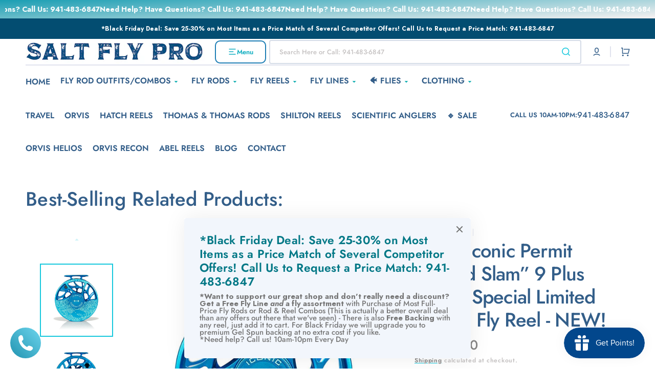

--- FILE ---
content_type: text/css
request_url: https://cdn.shopify.com/extensions/c4bda03e-4b4c-4d0c-9559-55d119a0b4c2/az-google-font-custom-fonts-35/assets/arc_fontify_styles.css
body_size: -456
content:
.afontify-toast {
  position: fixed;
  width: 500px;
  bottom: 30px;
  right: 30px;
  border-radius: 10px;
  background: #fff;
  padding: 10px 20px 10px 20px;
  border: 4px solid #4070f4;
  overflow: hidden;
  transform: translateX(calc(100% + 30px));
  transition: all 0.5s cubic-bezier(0.68, -0.55, 0.265, 1.35);
  z-index: 100000000000000000;
  display: flex;
}
.afontify-toast.active {
  transform: translateX(0);
}
.afontify-toast .toast-content {
  display: flex;
  align-items: center;
  justify-content: center;
}
.afontify-toast .toast-content .afontify-message {
  display: flex;
  flex-direction: column;
  z-index: 100000000000000000;
}
.afontify-toast .afontify-message .afontify-text {
  font-weight: 600;
  color: #333;
  font-size: 16px;
}


--- FILE ---
content_type: text/css
request_url: https://saltflypro.com/cdn/shop/t/37/assets/component-rte.css?v=67217792239702352561751908631
body_size: 163
content:
@charset "UTF-8";.rte{margin-bottom:4rem}.rte:after{clear:both;content:"";display:block}.rte *{line-height:1.5}.rte h1,.rte h2,.rte h3,.rte h4{margin-top:4rem;line-height:var(--font-heading-line-height)}.rte div{margin:0;font-size:1.6rem}.rte p{font-size:1.6rem;letter-spacing:normal}.rte p:first-child{margin-top:0}.rte p:last-child{margin-bottom:0}.rte ol,.rte ul{padding-left:2.4rem;margin:0 0 1.6rem}@media screen and (min-width: 576px){.rte ol,.rte ul{margin:0 0 1.6rem 2.4rem}}.rte li{list-style:inherit;padding-left:.4rem;margin:1.6rem 0rem;font-size:1.6rem;letter-spacing:0}.rte li:last-child{margin-bottom:0}.rte a{color:rgb(var(--color-accent));text-decoration-color:currentColor;text-underline-offset:.3rem;text-decoration-thickness:.1rem;transition:color var(--duration-default) ease}.rte a:hover{color:rgb(var(--color-foreground))}.rte img,.rte figure{height:auto;max-width:100%;margin-top:.8rem;margin-bottom:.8rem;border-radius:.5rem}@media screen and (min-width: 1200px){.rte.article-template__content_big-image img,.rte.article-template__content_big-image figure{margin-top:2.4rem;margin-bottom:2.4rem;width:calc(100vw - 10rem);margin-left:calc(-50vw + 56.9rem);max-width:unset}}.rte.article-template__content_big-image figure>img{margin:0}.rte.article-template__content_big-image blockquote img{width:auto;margin:0}.rte figure>img{margin:0}.rte figcaption{font-size:1.6rem;color:rgb(var(--color-foreground-secondary));text-align:center}.rte table{table-layout:fixed;overflow:auto}@media screen and (min-width: 750px){.rte table td{padding-left:1.2rem;padding-right:1.2rem}}.rte iframe{display:block;margin-left:auto;margin-right:auto;max-width:100%}.rte blockquote{position:relative;display:inline-flex;flex-direction:column;align-items:center;width:100%;padding:3.2rem;margin-top:4rem;margin-bottom:4rem;margin-left:0;margin-right:0;border:none;font-family:var(--font-heading-family);text-align:center;border-top:.2rem solid rgb(var(--color-border));border-bottom:.2rem solid rgb(var(--color-border))}.rte blockquote+*{margin-top:0}@media screen and (min-width: 750px){.rte blockquote{padding:3.2rem 5rem}}.rte blockquote:before{content:"\201c";position:absolute;top:.5rem;left:50%;padding:0 1.6rem;font-family:var(--font-heading-family);font-style:var(--font-heading-style);font-size:3.2rem;font-weight:var(--font-heading-weight);color:rgb(var(--color-foreground));background-color:rgb(var(--color-background));transform:translate(-50%,-50%)}@media screen and (min-width: 990px){.rte blockquote{padding:3.2rem 5rem}}.rte blockquote>*{max-width:81.6rem}.rte blockquote>*{margin:-.5rem 0}.rte blockquote>*:first-child,.rte blockquote>*:first-child>*{font-size:2.4rem;letter-spacing:-.02em;line-height:1.2}@media screen and (min-width: 750px){.rte blockquote>*:first-child,.rte blockquote>*:first-child>*{font-size:3.2rem}}.rte blockquote p{font-size:calc(var(--font-heading-h3-scale) * 2rem)}@media screen and (min-width: 750px){.rte blockquote p{font-size:2.5rem}}.rte blockquote p:nth-child(2){font-family:var(--font-body-family);font-size:1.3rem;color:rgb(var(--color-foreground-secondary));letter-spacing:0px;margin-top:1.6rem}.rte blockquote img{width:auto}
/*# sourceMappingURL=/cdn/shop/t/37/assets/component-rte.css.map?v=67217792239702352561751908631 */


--- FILE ---
content_type: text/css
request_url: https://saltflypro.com/cdn/shop/t/37/assets/component-article-card-row.css?v=128076568790003946531751908630
body_size: -34
content:
.article-card-row{position:relative;display:flex;flex-direction:column;height:100%;border-radius:.5rem;overflow:hidden}@media screen and (min-width: 576px){.article-card-row{flex-direction:row}}.article-card-row:hover img{transform:scale(1)}.article-card-row:hover .article-card-row__title a{color:rgb(var(--color-accent))}.article-card-row--no-image .article-card-row__content{width:100%}.article-card-row__image-wrapper{overflow:hidden}@media screen and (min-width: 576px){.article-card-row__image-wrapper{width:50%}}.article-card-row__image-wrapper img{transform:scale(1.05)}.article-card-row__content{padding:2.4rem;background-color:rgb(var(--color-base-background-2))}@media screen and (min-width: 576px){.article-card-row__content{width:50%;box-sizing:border-box}}.article-card-row__info{display:flex;flex-direction:column;justify-content:space-between;height:100%}.article-card-row__tags{list-style:none;margin:0;padding:0;display:flex;align-items:center;flex-wrap:wrap;gap:.8rem;margin-bottom:1.6rem}@media screen and (min-width: 990px){.article-card-row__tags{margin-bottom:4.8rem}}.article-card-row__tag{border-radius:.4rem;background-color:rgb(var(--color-base-background-2));color:rgb(var(--color-foreground));transition:opacity var(--duration-default) ease;z-index:1}.article-card-row__tag a,.article-card-row__tag>span{display:inline-block;padding:.5rem 1rem;color:inherit;text-decoration:none;line-height:1.5}.article-card-row__tag:hover{opacity:.8}.article-card-row__title{margin-top:0;margin-bottom:.8rem}.article-card-row__title a{color:inherit;word-break:break-word;line-height:130%;letter-spacing:-.02em;text-decoration:none;transition-property:color;transition-duration:var(--duration-long);transition-timing-function:ease}.article-card-row__meta{display:flex;flex-wrap:wrap;line-height:var(--font-body-line-height);color:rgb(var(--color-foreground-secondary))}.article-card-row__meta span{display:inline-flex;font-size:1.3rem;font-weight:500}.article-card-row__author span{margin-left:.3rem}.article-card-row__excerpt{margin:0;margin-bottom:1.6rem;font-size:1.4rem;line-height:130%;color:rgb(var(--color-foreground-secondary))}@media screen and (min-width: 750px){.article-card-row__excerpt{font-size:1.6rem}}.article-card-row__link{display:block!important;position:absolute;top:0;right:0;bottom:0;left:0}
/*# sourceMappingURL=/cdn/shop/t/37/assets/component-article-card-row.css.map?v=128076568790003946531751908630 */


--- FILE ---
content_type: text/css
request_url: https://saltflypro.com/cdn/shop/t/37/assets/component-article-card-column.css?v=142853963945295036151751908630
body_size: -34
content:
.article-card-column{position:relative;display:flex;flex-direction:column;justify-content:space-between;row-gap:1.6rem;height:100%;padding:3rem;border-radius:.6rem;overflow:hidden;border:.2rem solid rgb(var(--color-border));background-color:rgb(var(--color-background));transition:background-color var(--duration-default)}@media screen and (min-width: 1360px){.article-card-column{padding:2rem}}@media screen and (min-width: 1600px){.article-card-column{padding:3rem}}.article-card-column:hover{background-color:rgb(var(--color-base-background-2))}.article-card-column__image-wrapper{display:inline-block;padding:1.2rem;margin-bottom:4.8rem;border-radius:.6rem;overflow:hidden}.article-card-column__image-wrapper img+img{display:none}@media screen and (min-width: 576px){.article-card-column__image-wrapper{margin-bottom:8.8rem}}@media screen and (min-width: 1360px){.article-card-column__image-wrapper{margin-bottom:6rem}}@media screen and (min-width: 1600px){.article-card-column__image-wrapper{margin-bottom:8.8rem}}.article-card-column__image-wrapper.color-no-bg{padding:0}.article-card-column__image-wrapper--small img{display:block;width:3.2rem;height:3.2rem}.article-card-column__image-wrapper--medium img{display:block;width:5.5rem;height:5.5rem}.article-card-column__tags{position:relative;z-index:1;display:flex;align-items:center;flex-wrap:wrap;gap:.8rem;margin:0;margin-bottom:1.6rem;padding:0;list-style:none}.article-card-column__tag{border-radius:.4rem;background:#040404b3;margin-bottom:0;transition:opacity var(--duration-default) ease}.article-card-column__tag a,.article-card-column__tag>span{display:inline-block;padding:.5rem 1rem;color:#fff;text-decoration:none;text-transform:uppercase;line-height:1.5}.article-card-column__tag:hover{opacity:.8}.article-card-column__title{margin-top:0}.article-card-column__meta{display:flex;flex-wrap:wrap;margin-top:.8rem;line-height:var(--font-body-line-height);color:rgb(var(--color-foreground-secondary))}.article-card-column__meta span{display:inline-flex;font-size:1.1rem;font-weight:500}.article-card-column__author span{margin-left:.3rem}.article-card-column__link{position:static;text-transform:capitalize;color:rgb(var(--color-foreground-secondary))}.article-card-column__link:before{content:"";display:block;position:absolute;top:0;right:0;bottom:0;left:0}[data-scheme=dark] .article-card-column__image-wrapper img:first-child:not(:last-child){display:none}[data-scheme=dark] .article-card-column__image-wrapper img+img{display:block}
/*# sourceMappingURL=/cdn/shop/t/37/assets/component-article-card-column.css.map?v=142853963945295036151751908630 */


--- FILE ---
content_type: text/css
request_url: https://saltflypro.com/cdn/shop/t/37/assets/component-newsletter.css?v=21603095503710455301751908631
body_size: -192
content:
.newsletter-form__inner{display:flex;justify-content:center;align-items:center;flex-direction:column;gap:1rem;flex-wrap:wrap;width:100%;position:relative}@media (min-width: 990px){.newsletter-form__inner{flex-direction:row}}.newsletter-form__field-wrapper{flex:1;width:100%;position:relative}@media (min-width: 990px){.newsletter-form__field-wrapper{width:auto}}.newsletter-form__message{margin-bottom:0}@media (min-width: 750px){.newsletter-form__message{justify-content:flex-start}}.newsletter-form__message--success{margin-top:2rem}@media (min-width: 750px){.newsletter-form__message--success{width:100%}}.newsletter-form__button{margin-left:1.4rem}.newsletter-form .field{min-height:6.5rem}.newsletter-form .field input{padding:.7rem 14.8rem .7rem 1.8rem}.newsletter--left .newsletter__title p,.newsletter--left .newsletter__text p{text-align:left}.newsletter--right .newsletter__form{margin-left:auto}.newsletter--right .newsletter__title p,.newsletter--right .newsletter__text p{text-align:right}.newsletter--center .newsletter{text-align:center}.newsletter--center .newsletter__form{margin:0 auto}.newsletter--center .newsletter__title p,.newsletter--center .newsletter__text p{text-align:center}.newsletter__form{max-width:42.5rem;width:100%}.newsletter__form .rte{color:rgba(var(--color-foreground),.6)}.newsletter__form .rte p{margin-bottom:0;font-size:1.4rem}.newsletter__form .rte a{color:rgb(var(--color-link),1);transition:color var(--duration-default)}.newsletter__form .rte a:hover{color:rgba(var(--color-foreground),.8)}.newsletter__form--fullwidth{max-width:100%}.newsletter__title{margin-bottom:2.4rem}.newsletter__text{margin-top:2.4rem}.newsletter__text p{font-size:1.2rem}.newsletter__button{position:absolute;right:.8rem;width:13rem;min-height:5rem;border-radius:var(--border-radius-button)}
/*# sourceMappingURL=/cdn/shop/t/37/assets/component-newsletter.css.map?v=21603095503710455301751908631 */


--- FILE ---
content_type: text/javascript; charset=utf-8
request_url: https://saltflypro.com/products/hatch-iconic-grand-slam-9-plus-permit-special-limited-edition-fly-reel-new.js
body_size: 3666
content:
{"id":6938439745602,"title":"Hatch Iconic Permit “Grand Slam” 9 Plus Permit Special Limited Edition Fly Reel - NEW!","handle":"hatch-iconic-grand-slam-9-plus-permit-special-limited-edition-fly-reel-new","description":"\u003ch1\u003eHatch Iconic Permit “Saltwater Slam” 9 Plus in Ocean Blue Special Limited Edition Fly Reel - NEW!  \u003c\/h1\u003e\n\u003cp\u003e\u003cstrong\u003e*LIMITED EDITION Hatch Iconic Reels! - Don't miss out! \u003cbr\u003e\u003c\/strong\u003e\u003c\/p\u003e\n\u003ch3\u003e\u003cstrong\u003e\u003cspan style=\"color: #ff8000;\"\u003e941-483-6847\u003c\/span\u003e\u003cspan\u003e \u003c\/span\u003e\u003cspan style=\"color: #e6e6e6;\"\u003eor\u003c\/span\u003e\u003cspan\u003e \u003c\/span\u003e\u003ca href=\"mailto:info@saltflypro.com\" target=\"_blank\"\u003einfo@saltflypro.com\u003c\/a\u003e\u003c\/strong\u003e\u003c\/h3\u003e\n\u003cp\u003e \u003c\/p\u003e\n\u003cp\u003eReel Info:\u003c\/p\u003e\n\u003cp\u003e\u003cstrong\u003e\"If I was stranded on a desert island and had only one reel to bring, it would be the 9 Plus.\" This is the most popular reel in the Hatch lineup. From bonefish to permit, this reel has you covered.\u003c\/strong\u003e\u003c\/p\u003e\n\u003cp\u003e \u003c\/p\u003e\n\u003cp\u003e\u003cstrong\u003e*Left Hand Retrieve is the default configuration (this is \"normal\" for right-handed people)\u003c\/strong\u003e. If you would like the Right Hand Retrieve option instead, let us know either by phone or email.\u003cspan\u003e \u003c\/span\u003e\u003cstrong\u003eThis reel can be converted by the user\u003c\/strong\u003e\u003cspan\u003e, so it is not critical to decide now if this is a gift or you are not certain. Large Arbor is the default but Mid Arbor is also available upon request. \u003c\/span\u003e\u003c\/p\u003e\n\u003cp\u003e\u003cspan\u003eFor assistance, feel free to call us at \u003cstrong\u003e941-483-6847\u003c\/strong\u003e or email us: \u003c\/span\u003e\u003cspan\u003e\u003c\/span\u003e\u003cstrong\u003e\u003ca href=\"mailto:info@saltflypro.com\" target=\"_blank\"\u003einfo@saltflypro.com\u003c\/a\u003e\u003c\/strong\u003e\u003c\/p\u003e","published_at":"2023-07-07T02:37:02-04:00","created_at":"2023-07-07T02:28:50-04:00","vendor":"Hatch","type":"Fly Reels","tags":["Bonefish","Fly Reels","Hatch","Redfish","Salmon","Saltwater","Saltwater Fly Fishing","Saltwater Fly Reels","Snook","Tropical"],"price":150000,"price_min":150000,"price_max":150000,"available":false,"price_varies":false,"compare_at_price":null,"compare_at_price_min":0,"compare_at_price_max":0,"compare_at_price_varies":false,"variants":[{"id":40359681785922,"title":"Default Title","option1":"Default Title","option2":null,"option3":null,"sku":"HATCHICONICSPECIALSALTWATERSLAM9","requires_shipping":true,"taxable":true,"featured_image":null,"available":false,"name":"Hatch Iconic Permit “Grand Slam” 9 Plus Permit Special Limited Edition Fly Reel - NEW!","public_title":null,"options":["Default Title"],"price":150000,"weight":907,"compare_at_price":null,"inventory_management":"shopify","barcode":"704715338372","requires_selling_plan":false,"selling_plan_allocations":[]}],"images":["\/\/cdn.shopify.com\/s\/files\/1\/0022\/7298\/5154\/files\/image_e041d2ce-6b1d-4256-bb12-18dc93535373.jpg?v=1688711823","\/\/cdn.shopify.com\/s\/files\/1\/0022\/7298\/5154\/files\/image_8dbd30bf-e49c-4de2-91e0-a176d197ac7c.jpg?v=1688711823","\/\/cdn.shopify.com\/s\/files\/1\/0022\/7298\/5154\/files\/image_48c86d9e-2ebd-4a00-954f-f3ef7851b3ef.jpg?v=1688712064","\/\/cdn.shopify.com\/s\/files\/1\/0022\/7298\/5154\/files\/image_b15d335e-b013-4d7d-8af3-720b8dd6c2c4.jpg?v=1688712064","\/\/cdn.shopify.com\/s\/files\/1\/0022\/7298\/5154\/files\/image_f7054856-c911-443d-b826-2ded927c3b08.jpg?v=1688712064","\/\/cdn.shopify.com\/s\/files\/1\/0022\/7298\/5154\/files\/image_b9b8829d-e33d-4db1-8a58-2a7c9e63d9b2.jpg?v=1688712064","\/\/cdn.shopify.com\/s\/files\/1\/0022\/7298\/5154\/files\/image_d06e0ad6-955d-48c5-85cd-5913e2965f43.jpg?v=1688712064","\/\/cdn.shopify.com\/s\/files\/1\/0022\/7298\/5154\/files\/image_b9b70fc0-82b2-4dcb-8fb4-9ddd492e19de.jpg?v=1688712064","\/\/cdn.shopify.com\/s\/files\/1\/0022\/7298\/5154\/files\/HatchOutdoors_2023LimitedEditionRedfishReel_Back_1800x1800_69f938e1-3c3e-4903-ad0c-623ba3646de9.webp?v=1688712050","\/\/cdn.shopify.com\/s\/files\/1\/0022\/7298\/5154\/files\/HatchOutdoors_2023LimitedEditionRedfishReel_Frontlimitednew_1800x1800_1f4ee588-5ce9-4178-9324-0e3b57d98bcb.webp?v=1688712050","\/\/cdn.shopify.com\/s\/files\/1\/0022\/7298\/5154\/files\/HatchOutdoors_2023LimitedEditionRedfishReel_detailshot4_1800x1800_8d174d9c-dbaf-4084-885f-78b8a84d45b1.webp?v=1688712050","\/\/cdn.shopify.com\/s\/files\/1\/0022\/7298\/5154\/files\/asgastatementforweb_1800x1800_38a45453-565f-41a7-97e0-78a242a72c18.webp?v=1688712050","\/\/cdn.shopify.com\/s\/files\/1\/0022\/7298\/5154\/files\/HatchOutdoors_2023LimitedEditionRedfishReel_detailshot5_1800x1800_ceefb0ef-a380-443b-84bb-833e2574b5d4.webp?v=1688712050","\/\/cdn.shopify.com\/s\/files\/1\/0022\/7298\/5154\/files\/HatchOutdoors_2023LimitedEditionRedfishReel_Side2_1800x1800_a1305368-4bbf-4201-af04-8c1846a53141.webp?v=1688712050","\/\/cdn.shopify.com\/s\/files\/1\/0022\/7298\/5154\/files\/HatchOutdoors_2023LimitedEditionRedfishReel_Front_1800x1800_7dd3e2dd-cf58-4234-b286-4f962cef5624.webp?v=1688712050","\/\/cdn.shopify.com\/s\/files\/1\/0022\/7298\/5154\/files\/HatchOutdoors_2023Customs_CampfireOrangeReel_Closeup3_317ae54c-86c6-464e-b944-4d5a7ffb1865.jpg?v=1688712050","\/\/cdn.shopify.com\/s\/files\/1\/0022\/7298\/5154\/files\/HatchOutdoors_2023Custom_CampfireOrange_7Plus_side2_c39557b4-371d-4615-848e-7b3db37984f4.jpg?v=1688712050","\/\/cdn.shopify.com\/s\/files\/1\/0022\/7298\/5154\/files\/Iconic7PlusReel_ClearBlue_MidArbor_Front_a0f4486e-7bb5-4792-8f73-a28d31f1dc72.jpg?v=1688712050","\/\/cdn.shopify.com\/s\/files\/1\/0022\/7298\/5154\/files\/Iconic7PlusReel_ClearBlue_LargeArbor_Back_684b516d-bba8-4995-b358-e3a910af9fc9.jpg?v=1688712050","\/\/cdn.shopify.com\/s\/files\/1\/0022\/7298\/5154\/files\/Iconic7PlusReel_ClearBlue_MidArbor_Back_d5121929-0f86-4ea9-ae96-f31faa7fbc01.jpg?v=1688712050","\/\/cdn.shopify.com\/s\/files\/1\/0022\/7298\/5154\/files\/HatchIconicNewFlyReel7Plus_8194eca3-8071-42cf-9768-a489400eec8d.png?v=1688712050","\/\/cdn.shopify.com\/s\/files\/1\/0022\/7298\/5154\/files\/HatchIconicreelnew_4c1dc05e-2bfb-4b15-a99f-e2e33d56bf19.png?v=1688712050","\/\/cdn.shopify.com\/s\/files\/1\/0022\/7298\/5154\/files\/HatchIconicFlyreelssizes_fe4cf359-2612-4e6e-906c-946d87a96957.png?v=1688712050","\/\/cdn.shopify.com\/s\/files\/1\/0022\/7298\/5154\/files\/Iconic7PlusReel_ClearBlue_LargeArbor_Front_be324ddd-6b69-4bf9-9cc6-8e7c1b14fe31.jpg?v=1688712050","\/\/cdn.shopify.com\/s\/files\/1\/0022\/7298\/5154\/files\/Iconic7PlusReel_ClearBlue_LargeArbor_Side_ee1c0afd-d20c-4a86-b2e4-3c453767c7c8.jpg?v=1688712050","\/\/cdn.shopify.com\/s\/files\/1\/0022\/7298\/5154\/files\/Iconic7PlusReel_ClearBlue_MidArbor_Side_eb6a8820-f0c7-4488-86c5-9e87a03acbfe.jpg?v=1688712050","\/\/cdn.shopify.com\/s\/files\/1\/0022\/7298\/5154\/files\/Iconic7PlusReel_ClearRed_LargeArbor_Back_1f4ac78f-fd6a-4058-83d0-a85ec38c3585.jpg?v=1688712050","\/\/cdn.shopify.com\/s\/files\/1\/0022\/7298\/5154\/files\/Iconic7PlusReel_ClearRed_LargeArbor_Front_4be7efa0-f681-47eb-a4ce-2b9a5e2c60e8.jpg?v=1688712050","\/\/cdn.shopify.com\/s\/files\/1\/0022\/7298\/5154\/files\/Iconic7PlusReel_ClearRed_LargeArbor_Side_a7b90aeb-fef7-4ebb-a9e0-8aacd054b24d.jpg?v=1688712050","\/\/cdn.shopify.com\/s\/files\/1\/0022\/7298\/5154\/files\/Iconic7PlusReel_ClearRed_MidArbor_Back_bad00565-5fa9-4798-ad9c-5f4cc2ffed0e.jpg?v=1688712050","\/\/cdn.shopify.com\/s\/files\/1\/0022\/7298\/5154\/files\/Iconic7PlusReel_ClearRed_MidArbor_Front_6c52a1f6-da6a-4f9b-8d4a-19041d3aff50.jpg?v=1688712050","\/\/cdn.shopify.com\/s\/files\/1\/0022\/7298\/5154\/files\/Iconic7PlusReel_ClearRed_MidArbor_Side_c9cc88a0-f8d5-435f-854e-9760ef36523f.jpg?v=1688712050","\/\/cdn.shopify.com\/s\/files\/1\/0022\/7298\/5154\/files\/Iconic7PlusReel_GreyBlack_LargeArbor_Back_ac63cb39-55cc-4616-9110-fa80baacfb66.jpg?v=1688712050","\/\/cdn.shopify.com\/s\/files\/1\/0022\/7298\/5154\/files\/Iconic7PlusReel_GreyBlack_LargeArbor_Front_22f7ad6d-b4a0-48c0-8dff-30db4378c2ac.jpg?v=1688712050","\/\/cdn.shopify.com\/s\/files\/1\/0022\/7298\/5154\/files\/Iconic7PlusReel_GreyBlack_MidArbor_Back_e58defa1-cf55-46ef-b0cb-a8fe3fd6911d.jpg?v=1688712050","\/\/cdn.shopify.com\/s\/files\/1\/0022\/7298\/5154\/files\/Iconic7PlusReel_GreyBlack_MidArbor_Front_9212c8cd-991f-4ff4-ab5f-090269bdc06c.jpg?v=1688712050","\/\/cdn.shopify.com\/s\/files\/1\/0022\/7298\/5154\/files\/Iconic7PlusReel_GreyBlack_MidArbor_Side_b03150c5-9c8a-46e5-9cdc-3d6c8b5b1103.jpg?v=1688712050","\/\/cdn.shopify.com\/s\/files\/1\/0022\/7298\/5154\/files\/Iconic7PlusReel_BlackSilver_LargeArbor_Back_969b0be8-365f-49a8-9adb-bf013e2e80cc.jpg?v=1688712050","\/\/cdn.shopify.com\/s\/files\/1\/0022\/7298\/5154\/files\/Iconic7PlusReel_BlackSilver_LargeArbor_Front_be4b9d76-7ae2-4f01-b06e-6e0e06b2a6fe.jpg?v=1688712050","\/\/cdn.shopify.com\/s\/files\/1\/0022\/7298\/5154\/files\/Iconic7PlusReel_BlackSilver_MidArbor_Back_19383e01-4fc1-49e0-a711-fad008bdb0d0.jpg?v=1688712050","\/\/cdn.shopify.com\/s\/files\/1\/0022\/7298\/5154\/files\/Iconic7PlusReel_BlackSilver_MidArbor_Front_4639c7e9-eaa9-4e91-b01e-8c5791015794.jpg?v=1688712050","\/\/cdn.shopify.com\/s\/files\/1\/0022\/7298\/5154\/files\/Iconic7PlusReel_BlackSilver_MidArbor_Side_4df7c1a4-1a9c-4d31-99a0-97809edd2a41.jpg?v=1688712050","\/\/cdn.shopify.com\/s\/files\/1\/0022\/7298\/5154\/files\/DSC05064_d18f8c29-d76e-4e86-a350-44112b180fdc.jpg?v=1688712050","\/\/cdn.shopify.com\/s\/files\/1\/0022\/7298\/5154\/files\/IMG_2582_74a08812-bc91-45dd-92c8-9401723b75f6.jpg?v=1688712050","\/\/cdn.shopify.com\/s\/files\/1\/0022\/7298\/5154\/files\/IMG_2584_be33ef6f-c4bd-489d-af7b-6041c73a3da7.jpg?v=1688712050","\/\/cdn.shopify.com\/s\/files\/1\/0022\/7298\/5154\/files\/image_92202b7a-6f17-49a6-83c2-b1a461b4c354.jpg?v=1688712050"],"featured_image":"\/\/cdn.shopify.com\/s\/files\/1\/0022\/7298\/5154\/files\/image_e041d2ce-6b1d-4256-bb12-18dc93535373.jpg?v=1688711823","options":[{"name":"Title","position":1,"values":["Default Title"]}],"url":"\/products\/hatch-iconic-grand-slam-9-plus-permit-special-limited-edition-fly-reel-new","media":[{"alt":null,"id":22904994332738,"position":1,"preview_image":{"aspect_ratio":1.0,"height":1000,"width":1000,"src":"https:\/\/cdn.shopify.com\/s\/files\/1\/0022\/7298\/5154\/files\/image_e041d2ce-6b1d-4256-bb12-18dc93535373.jpg?v=1688711823"},"aspect_ratio":1.0,"height":1000,"media_type":"image","src":"https:\/\/cdn.shopify.com\/s\/files\/1\/0022\/7298\/5154\/files\/image_e041d2ce-6b1d-4256-bb12-18dc93535373.jpg?v=1688711823","width":1000},{"alt":null,"id":22904994398274,"position":2,"preview_image":{"aspect_ratio":1.0,"height":1000,"width":1000,"src":"https:\/\/cdn.shopify.com\/s\/files\/1\/0022\/7298\/5154\/files\/image_8dbd30bf-e49c-4de2-91e0-a176d197ac7c.jpg?v=1688711823"},"aspect_ratio":1.0,"height":1000,"media_type":"image","src":"https:\/\/cdn.shopify.com\/s\/files\/1\/0022\/7298\/5154\/files\/image_8dbd30bf-e49c-4de2-91e0-a176d197ac7c.jpg?v=1688711823","width":1000},{"alt":null,"id":22904994299970,"position":3,"preview_image":{"aspect_ratio":1.0,"height":1000,"width":1000,"src":"https:\/\/cdn.shopify.com\/s\/files\/1\/0022\/7298\/5154\/files\/image_48c86d9e-2ebd-4a00-954f-f3ef7851b3ef.jpg?v=1688712064"},"aspect_ratio":1.0,"height":1000,"media_type":"image","src":"https:\/\/cdn.shopify.com\/s\/files\/1\/0022\/7298\/5154\/files\/image_48c86d9e-2ebd-4a00-954f-f3ef7851b3ef.jpg?v=1688712064","width":1000},{"alt":null,"id":22904994365506,"position":4,"preview_image":{"aspect_ratio":1.0,"height":1000,"width":1000,"src":"https:\/\/cdn.shopify.com\/s\/files\/1\/0022\/7298\/5154\/files\/image_b15d335e-b013-4d7d-8af3-720b8dd6c2c4.jpg?v=1688712064"},"aspect_ratio":1.0,"height":1000,"media_type":"image","src":"https:\/\/cdn.shopify.com\/s\/files\/1\/0022\/7298\/5154\/files\/image_b15d335e-b013-4d7d-8af3-720b8dd6c2c4.jpg?v=1688712064","width":1000},{"alt":null,"id":22904994431042,"position":5,"preview_image":{"aspect_ratio":1.0,"height":1000,"width":1000,"src":"https:\/\/cdn.shopify.com\/s\/files\/1\/0022\/7298\/5154\/files\/image_f7054856-c911-443d-b826-2ded927c3b08.jpg?v=1688712064"},"aspect_ratio":1.0,"height":1000,"media_type":"image","src":"https:\/\/cdn.shopify.com\/s\/files\/1\/0022\/7298\/5154\/files\/image_f7054856-c911-443d-b826-2ded927c3b08.jpg?v=1688712064","width":1000},{"alt":null,"id":22904994201666,"position":6,"preview_image":{"aspect_ratio":1.0,"height":1000,"width":1000,"src":"https:\/\/cdn.shopify.com\/s\/files\/1\/0022\/7298\/5154\/files\/image_b9b8829d-e33d-4db1-8a58-2a7c9e63d9b2.jpg?v=1688712064"},"aspect_ratio":1.0,"height":1000,"media_type":"image","src":"https:\/\/cdn.shopify.com\/s\/files\/1\/0022\/7298\/5154\/files\/image_b9b8829d-e33d-4db1-8a58-2a7c9e63d9b2.jpg?v=1688712064","width":1000},{"alt":null,"id":22904994168898,"position":7,"preview_image":{"aspect_ratio":1.0,"height":1000,"width":1000,"src":"https:\/\/cdn.shopify.com\/s\/files\/1\/0022\/7298\/5154\/files\/image_d06e0ad6-955d-48c5-85cd-5913e2965f43.jpg?v=1688712064"},"aspect_ratio":1.0,"height":1000,"media_type":"image","src":"https:\/\/cdn.shopify.com\/s\/files\/1\/0022\/7298\/5154\/files\/image_d06e0ad6-955d-48c5-85cd-5913e2965f43.jpg?v=1688712064","width":1000},{"alt":null,"id":22904994234434,"position":8,"preview_image":{"aspect_ratio":1.0,"height":1000,"width":1000,"src":"https:\/\/cdn.shopify.com\/s\/files\/1\/0022\/7298\/5154\/files\/image_b9b70fc0-82b2-4dcb-8fb4-9ddd492e19de.jpg?v=1688712064"},"aspect_ratio":1.0,"height":1000,"media_type":"image","src":"https:\/\/cdn.shopify.com\/s\/files\/1\/0022\/7298\/5154\/files\/image_b9b70fc0-82b2-4dcb-8fb4-9ddd492e19de.jpg?v=1688712064","width":1000},{"alt":null,"id":22904977686594,"position":9,"preview_image":{"aspect_ratio":1.0,"height":1000,"width":1000,"src":"https:\/\/cdn.shopify.com\/s\/files\/1\/0022\/7298\/5154\/files\/HatchOutdoors_2023LimitedEditionRedfishReel_Back_1800x1800_69f938e1-3c3e-4903-ad0c-623ba3646de9.webp?v=1688712050"},"aspect_ratio":1.0,"height":1000,"media_type":"image","src":"https:\/\/cdn.shopify.com\/s\/files\/1\/0022\/7298\/5154\/files\/HatchOutdoors_2023LimitedEditionRedfishReel_Back_1800x1800_69f938e1-3c3e-4903-ad0c-623ba3646de9.webp?v=1688712050","width":1000},{"alt":null,"id":22904977719362,"position":10,"preview_image":{"aspect_ratio":1.0,"height":1000,"width":1000,"src":"https:\/\/cdn.shopify.com\/s\/files\/1\/0022\/7298\/5154\/files\/HatchOutdoors_2023LimitedEditionRedfishReel_Frontlimitednew_1800x1800_1f4ee588-5ce9-4178-9324-0e3b57d98bcb.webp?v=1688712050"},"aspect_ratio":1.0,"height":1000,"media_type":"image","src":"https:\/\/cdn.shopify.com\/s\/files\/1\/0022\/7298\/5154\/files\/HatchOutdoors_2023LimitedEditionRedfishReel_Frontlimitednew_1800x1800_1f4ee588-5ce9-4178-9324-0e3b57d98bcb.webp?v=1688712050","width":1000},{"alt":null,"id":22904977752130,"position":11,"preview_image":{"aspect_ratio":1.0,"height":1000,"width":1000,"src":"https:\/\/cdn.shopify.com\/s\/files\/1\/0022\/7298\/5154\/files\/HatchOutdoors_2023LimitedEditionRedfishReel_detailshot4_1800x1800_8d174d9c-dbaf-4084-885f-78b8a84d45b1.webp?v=1688712050"},"aspect_ratio":1.0,"height":1000,"media_type":"image","src":"https:\/\/cdn.shopify.com\/s\/files\/1\/0022\/7298\/5154\/files\/HatchOutdoors_2023LimitedEditionRedfishReel_detailshot4_1800x1800_8d174d9c-dbaf-4084-885f-78b8a84d45b1.webp?v=1688712050","width":1000},{"alt":null,"id":22904977784898,"position":12,"preview_image":{"aspect_ratio":1.0,"height":1000,"width":1000,"src":"https:\/\/cdn.shopify.com\/s\/files\/1\/0022\/7298\/5154\/files\/asgastatementforweb_1800x1800_38a45453-565f-41a7-97e0-78a242a72c18.webp?v=1688712050"},"aspect_ratio":1.0,"height":1000,"media_type":"image","src":"https:\/\/cdn.shopify.com\/s\/files\/1\/0022\/7298\/5154\/files\/asgastatementforweb_1800x1800_38a45453-565f-41a7-97e0-78a242a72c18.webp?v=1688712050","width":1000},{"alt":null,"id":22904977817666,"position":13,"preview_image":{"aspect_ratio":1.0,"height":1000,"width":1000,"src":"https:\/\/cdn.shopify.com\/s\/files\/1\/0022\/7298\/5154\/files\/HatchOutdoors_2023LimitedEditionRedfishReel_detailshot5_1800x1800_ceefb0ef-a380-443b-84bb-833e2574b5d4.webp?v=1688712050"},"aspect_ratio":1.0,"height":1000,"media_type":"image","src":"https:\/\/cdn.shopify.com\/s\/files\/1\/0022\/7298\/5154\/files\/HatchOutdoors_2023LimitedEditionRedfishReel_detailshot5_1800x1800_ceefb0ef-a380-443b-84bb-833e2574b5d4.webp?v=1688712050","width":1000},{"alt":null,"id":22904977850434,"position":14,"preview_image":{"aspect_ratio":1.0,"height":1000,"width":1000,"src":"https:\/\/cdn.shopify.com\/s\/files\/1\/0022\/7298\/5154\/files\/HatchOutdoors_2023LimitedEditionRedfishReel_Side2_1800x1800_a1305368-4bbf-4201-af04-8c1846a53141.webp?v=1688712050"},"aspect_ratio":1.0,"height":1000,"media_type":"image","src":"https:\/\/cdn.shopify.com\/s\/files\/1\/0022\/7298\/5154\/files\/HatchOutdoors_2023LimitedEditionRedfishReel_Side2_1800x1800_a1305368-4bbf-4201-af04-8c1846a53141.webp?v=1688712050","width":1000},{"alt":null,"id":22904977883202,"position":15,"preview_image":{"aspect_ratio":1.0,"height":1000,"width":1000,"src":"https:\/\/cdn.shopify.com\/s\/files\/1\/0022\/7298\/5154\/files\/HatchOutdoors_2023LimitedEditionRedfishReel_Front_1800x1800_7dd3e2dd-cf58-4234-b286-4f962cef5624.webp?v=1688712050"},"aspect_ratio":1.0,"height":1000,"media_type":"image","src":"https:\/\/cdn.shopify.com\/s\/files\/1\/0022\/7298\/5154\/files\/HatchOutdoors_2023LimitedEditionRedfishReel_Front_1800x1800_7dd3e2dd-cf58-4234-b286-4f962cef5624.webp?v=1688712050","width":1000},{"alt":null,"id":22904977915970,"position":16,"preview_image":{"aspect_ratio":1.0,"height":1000,"width":1000,"src":"https:\/\/cdn.shopify.com\/s\/files\/1\/0022\/7298\/5154\/files\/HatchOutdoors_2023Customs_CampfireOrangeReel_Closeup3_317ae54c-86c6-464e-b944-4d5a7ffb1865.jpg?v=1688712050"},"aspect_ratio":1.0,"height":1000,"media_type":"image","src":"https:\/\/cdn.shopify.com\/s\/files\/1\/0022\/7298\/5154\/files\/HatchOutdoors_2023Customs_CampfireOrangeReel_Closeup3_317ae54c-86c6-464e-b944-4d5a7ffb1865.jpg?v=1688712050","width":1000},{"alt":null,"id":22904977948738,"position":17,"preview_image":{"aspect_ratio":1.0,"height":1000,"width":1000,"src":"https:\/\/cdn.shopify.com\/s\/files\/1\/0022\/7298\/5154\/files\/HatchOutdoors_2023Custom_CampfireOrange_7Plus_side2_c39557b4-371d-4615-848e-7b3db37984f4.jpg?v=1688712050"},"aspect_ratio":1.0,"height":1000,"media_type":"image","src":"https:\/\/cdn.shopify.com\/s\/files\/1\/0022\/7298\/5154\/files\/HatchOutdoors_2023Custom_CampfireOrange_7Plus_side2_c39557b4-371d-4615-848e-7b3db37984f4.jpg?v=1688712050","width":1000},{"alt":null,"id":22904977981506,"position":18,"preview_image":{"aspect_ratio":1.0,"height":1000,"width":1000,"src":"https:\/\/cdn.shopify.com\/s\/files\/1\/0022\/7298\/5154\/files\/Iconic7PlusReel_ClearBlue_MidArbor_Front_a0f4486e-7bb5-4792-8f73-a28d31f1dc72.jpg?v=1688712050"},"aspect_ratio":1.0,"height":1000,"media_type":"image","src":"https:\/\/cdn.shopify.com\/s\/files\/1\/0022\/7298\/5154\/files\/Iconic7PlusReel_ClearBlue_MidArbor_Front_a0f4486e-7bb5-4792-8f73-a28d31f1dc72.jpg?v=1688712050","width":1000},{"alt":null,"id":22904978014274,"position":19,"preview_image":{"aspect_ratio":1.0,"height":1000,"width":1000,"src":"https:\/\/cdn.shopify.com\/s\/files\/1\/0022\/7298\/5154\/files\/Iconic7PlusReel_ClearBlue_LargeArbor_Back_684b516d-bba8-4995-b358-e3a910af9fc9.jpg?v=1688712050"},"aspect_ratio":1.0,"height":1000,"media_type":"image","src":"https:\/\/cdn.shopify.com\/s\/files\/1\/0022\/7298\/5154\/files\/Iconic7PlusReel_ClearBlue_LargeArbor_Back_684b516d-bba8-4995-b358-e3a910af9fc9.jpg?v=1688712050","width":1000},{"alt":null,"id":22904978047042,"position":20,"preview_image":{"aspect_ratio":1.0,"height":1000,"width":1000,"src":"https:\/\/cdn.shopify.com\/s\/files\/1\/0022\/7298\/5154\/files\/Iconic7PlusReel_ClearBlue_MidArbor_Back_d5121929-0f86-4ea9-ae96-f31faa7fbc01.jpg?v=1688712050"},"aspect_ratio":1.0,"height":1000,"media_type":"image","src":"https:\/\/cdn.shopify.com\/s\/files\/1\/0022\/7298\/5154\/files\/Iconic7PlusReel_ClearBlue_MidArbor_Back_d5121929-0f86-4ea9-ae96-f31faa7fbc01.jpg?v=1688712050","width":1000},{"alt":null,"id":22904978079810,"position":21,"preview_image":{"aspect_ratio":1.06,"height":1172,"width":1242,"src":"https:\/\/cdn.shopify.com\/s\/files\/1\/0022\/7298\/5154\/files\/HatchIconicNewFlyReel7Plus_8194eca3-8071-42cf-9768-a489400eec8d.png?v=1688712050"},"aspect_ratio":1.06,"height":1172,"media_type":"image","src":"https:\/\/cdn.shopify.com\/s\/files\/1\/0022\/7298\/5154\/files\/HatchIconicNewFlyReel7Plus_8194eca3-8071-42cf-9768-a489400eec8d.png?v=1688712050","width":1242},{"alt":null,"id":22904978112578,"position":22,"preview_image":{"aspect_ratio":1.185,"height":1510,"width":1790,"src":"https:\/\/cdn.shopify.com\/s\/files\/1\/0022\/7298\/5154\/files\/HatchIconicreelnew_4c1dc05e-2bfb-4b15-a99f-e2e33d56bf19.png?v=1688712050"},"aspect_ratio":1.185,"height":1510,"media_type":"image","src":"https:\/\/cdn.shopify.com\/s\/files\/1\/0022\/7298\/5154\/files\/HatchIconicreelnew_4c1dc05e-2bfb-4b15-a99f-e2e33d56bf19.png?v=1688712050","width":1790},{"alt":null,"id":22904978145346,"position":23,"preview_image":{"aspect_ratio":1.016,"height":1538,"width":1562,"src":"https:\/\/cdn.shopify.com\/s\/files\/1\/0022\/7298\/5154\/files\/HatchIconicFlyreelssizes_fe4cf359-2612-4e6e-906c-946d87a96957.png?v=1688712050"},"aspect_ratio":1.016,"height":1538,"media_type":"image","src":"https:\/\/cdn.shopify.com\/s\/files\/1\/0022\/7298\/5154\/files\/HatchIconicFlyreelssizes_fe4cf359-2612-4e6e-906c-946d87a96957.png?v=1688712050","width":1562},{"alt":null,"id":22904978178114,"position":24,"preview_image":{"aspect_ratio":1.0,"height":1000,"width":1000,"src":"https:\/\/cdn.shopify.com\/s\/files\/1\/0022\/7298\/5154\/files\/Iconic7PlusReel_ClearBlue_LargeArbor_Front_be324ddd-6b69-4bf9-9cc6-8e7c1b14fe31.jpg?v=1688712050"},"aspect_ratio":1.0,"height":1000,"media_type":"image","src":"https:\/\/cdn.shopify.com\/s\/files\/1\/0022\/7298\/5154\/files\/Iconic7PlusReel_ClearBlue_LargeArbor_Front_be324ddd-6b69-4bf9-9cc6-8e7c1b14fe31.jpg?v=1688712050","width":1000},{"alt":null,"id":22904978210882,"position":25,"preview_image":{"aspect_ratio":1.0,"height":1000,"width":1000,"src":"https:\/\/cdn.shopify.com\/s\/files\/1\/0022\/7298\/5154\/files\/Iconic7PlusReel_ClearBlue_LargeArbor_Side_ee1c0afd-d20c-4a86-b2e4-3c453767c7c8.jpg?v=1688712050"},"aspect_ratio":1.0,"height":1000,"media_type":"image","src":"https:\/\/cdn.shopify.com\/s\/files\/1\/0022\/7298\/5154\/files\/Iconic7PlusReel_ClearBlue_LargeArbor_Side_ee1c0afd-d20c-4a86-b2e4-3c453767c7c8.jpg?v=1688712050","width":1000},{"alt":null,"id":22904978243650,"position":26,"preview_image":{"aspect_ratio":1.0,"height":1000,"width":1000,"src":"https:\/\/cdn.shopify.com\/s\/files\/1\/0022\/7298\/5154\/files\/Iconic7PlusReel_ClearBlue_MidArbor_Side_eb6a8820-f0c7-4488-86c5-9e87a03acbfe.jpg?v=1688712050"},"aspect_ratio":1.0,"height":1000,"media_type":"image","src":"https:\/\/cdn.shopify.com\/s\/files\/1\/0022\/7298\/5154\/files\/Iconic7PlusReel_ClearBlue_MidArbor_Side_eb6a8820-f0c7-4488-86c5-9e87a03acbfe.jpg?v=1688712050","width":1000},{"alt":null,"id":22904978276418,"position":27,"preview_image":{"aspect_ratio":1.0,"height":1000,"width":1000,"src":"https:\/\/cdn.shopify.com\/s\/files\/1\/0022\/7298\/5154\/files\/Iconic7PlusReel_ClearRed_LargeArbor_Back_1f4ac78f-fd6a-4058-83d0-a85ec38c3585.jpg?v=1688712050"},"aspect_ratio":1.0,"height":1000,"media_type":"image","src":"https:\/\/cdn.shopify.com\/s\/files\/1\/0022\/7298\/5154\/files\/Iconic7PlusReel_ClearRed_LargeArbor_Back_1f4ac78f-fd6a-4058-83d0-a85ec38c3585.jpg?v=1688712050","width":1000},{"alt":null,"id":22904978309186,"position":28,"preview_image":{"aspect_ratio":1.0,"height":1000,"width":1000,"src":"https:\/\/cdn.shopify.com\/s\/files\/1\/0022\/7298\/5154\/files\/Iconic7PlusReel_ClearRed_LargeArbor_Front_4be7efa0-f681-47eb-a4ce-2b9a5e2c60e8.jpg?v=1688712050"},"aspect_ratio":1.0,"height":1000,"media_type":"image","src":"https:\/\/cdn.shopify.com\/s\/files\/1\/0022\/7298\/5154\/files\/Iconic7PlusReel_ClearRed_LargeArbor_Front_4be7efa0-f681-47eb-a4ce-2b9a5e2c60e8.jpg?v=1688712050","width":1000},{"alt":null,"id":22904978341954,"position":29,"preview_image":{"aspect_ratio":1.0,"height":1000,"width":1000,"src":"https:\/\/cdn.shopify.com\/s\/files\/1\/0022\/7298\/5154\/files\/Iconic7PlusReel_ClearRed_LargeArbor_Side_a7b90aeb-fef7-4ebb-a9e0-8aacd054b24d.jpg?v=1688712050"},"aspect_ratio":1.0,"height":1000,"media_type":"image","src":"https:\/\/cdn.shopify.com\/s\/files\/1\/0022\/7298\/5154\/files\/Iconic7PlusReel_ClearRed_LargeArbor_Side_a7b90aeb-fef7-4ebb-a9e0-8aacd054b24d.jpg?v=1688712050","width":1000},{"alt":null,"id":22904978374722,"position":30,"preview_image":{"aspect_ratio":1.0,"height":1000,"width":1000,"src":"https:\/\/cdn.shopify.com\/s\/files\/1\/0022\/7298\/5154\/files\/Iconic7PlusReel_ClearRed_MidArbor_Back_bad00565-5fa9-4798-ad9c-5f4cc2ffed0e.jpg?v=1688712050"},"aspect_ratio":1.0,"height":1000,"media_type":"image","src":"https:\/\/cdn.shopify.com\/s\/files\/1\/0022\/7298\/5154\/files\/Iconic7PlusReel_ClearRed_MidArbor_Back_bad00565-5fa9-4798-ad9c-5f4cc2ffed0e.jpg?v=1688712050","width":1000},{"alt":null,"id":22904978407490,"position":31,"preview_image":{"aspect_ratio":1.0,"height":1000,"width":1000,"src":"https:\/\/cdn.shopify.com\/s\/files\/1\/0022\/7298\/5154\/files\/Iconic7PlusReel_ClearRed_MidArbor_Front_6c52a1f6-da6a-4f9b-8d4a-19041d3aff50.jpg?v=1688712050"},"aspect_ratio":1.0,"height":1000,"media_type":"image","src":"https:\/\/cdn.shopify.com\/s\/files\/1\/0022\/7298\/5154\/files\/Iconic7PlusReel_ClearRed_MidArbor_Front_6c52a1f6-da6a-4f9b-8d4a-19041d3aff50.jpg?v=1688712050","width":1000},{"alt":null,"id":22904978440258,"position":32,"preview_image":{"aspect_ratio":1.0,"height":1000,"width":1000,"src":"https:\/\/cdn.shopify.com\/s\/files\/1\/0022\/7298\/5154\/files\/Iconic7PlusReel_ClearRed_MidArbor_Side_c9cc88a0-f8d5-435f-854e-9760ef36523f.jpg?v=1688712050"},"aspect_ratio":1.0,"height":1000,"media_type":"image","src":"https:\/\/cdn.shopify.com\/s\/files\/1\/0022\/7298\/5154\/files\/Iconic7PlusReel_ClearRed_MidArbor_Side_c9cc88a0-f8d5-435f-854e-9760ef36523f.jpg?v=1688712050","width":1000},{"alt":null,"id":22904978473026,"position":33,"preview_image":{"aspect_ratio":1.0,"height":1000,"width":1000,"src":"https:\/\/cdn.shopify.com\/s\/files\/1\/0022\/7298\/5154\/files\/Iconic7PlusReel_GreyBlack_LargeArbor_Back_ac63cb39-55cc-4616-9110-fa80baacfb66.jpg?v=1688712050"},"aspect_ratio":1.0,"height":1000,"media_type":"image","src":"https:\/\/cdn.shopify.com\/s\/files\/1\/0022\/7298\/5154\/files\/Iconic7PlusReel_GreyBlack_LargeArbor_Back_ac63cb39-55cc-4616-9110-fa80baacfb66.jpg?v=1688712050","width":1000},{"alt":null,"id":22904978505794,"position":34,"preview_image":{"aspect_ratio":1.0,"height":1000,"width":1000,"src":"https:\/\/cdn.shopify.com\/s\/files\/1\/0022\/7298\/5154\/files\/Iconic7PlusReel_GreyBlack_LargeArbor_Front_22f7ad6d-b4a0-48c0-8dff-30db4378c2ac.jpg?v=1688712050"},"aspect_ratio":1.0,"height":1000,"media_type":"image","src":"https:\/\/cdn.shopify.com\/s\/files\/1\/0022\/7298\/5154\/files\/Iconic7PlusReel_GreyBlack_LargeArbor_Front_22f7ad6d-b4a0-48c0-8dff-30db4378c2ac.jpg?v=1688712050","width":1000},{"alt":null,"id":22904978538562,"position":35,"preview_image":{"aspect_ratio":1.0,"height":1000,"width":1000,"src":"https:\/\/cdn.shopify.com\/s\/files\/1\/0022\/7298\/5154\/files\/Iconic7PlusReel_GreyBlack_MidArbor_Back_e58defa1-cf55-46ef-b0cb-a8fe3fd6911d.jpg?v=1688712050"},"aspect_ratio":1.0,"height":1000,"media_type":"image","src":"https:\/\/cdn.shopify.com\/s\/files\/1\/0022\/7298\/5154\/files\/Iconic7PlusReel_GreyBlack_MidArbor_Back_e58defa1-cf55-46ef-b0cb-a8fe3fd6911d.jpg?v=1688712050","width":1000},{"alt":null,"id":22904978571330,"position":36,"preview_image":{"aspect_ratio":1.0,"height":1000,"width":1000,"src":"https:\/\/cdn.shopify.com\/s\/files\/1\/0022\/7298\/5154\/files\/Iconic7PlusReel_GreyBlack_MidArbor_Front_9212c8cd-991f-4ff4-ab5f-090269bdc06c.jpg?v=1688712050"},"aspect_ratio":1.0,"height":1000,"media_type":"image","src":"https:\/\/cdn.shopify.com\/s\/files\/1\/0022\/7298\/5154\/files\/Iconic7PlusReel_GreyBlack_MidArbor_Front_9212c8cd-991f-4ff4-ab5f-090269bdc06c.jpg?v=1688712050","width":1000},{"alt":null,"id":22904978604098,"position":37,"preview_image":{"aspect_ratio":1.0,"height":1000,"width":1000,"src":"https:\/\/cdn.shopify.com\/s\/files\/1\/0022\/7298\/5154\/files\/Iconic7PlusReel_GreyBlack_MidArbor_Side_b03150c5-9c8a-46e5-9cdc-3d6c8b5b1103.jpg?v=1688712050"},"aspect_ratio":1.0,"height":1000,"media_type":"image","src":"https:\/\/cdn.shopify.com\/s\/files\/1\/0022\/7298\/5154\/files\/Iconic7PlusReel_GreyBlack_MidArbor_Side_b03150c5-9c8a-46e5-9cdc-3d6c8b5b1103.jpg?v=1688712050","width":1000},{"alt":null,"id":22904978636866,"position":38,"preview_image":{"aspect_ratio":1.0,"height":1000,"width":1000,"src":"https:\/\/cdn.shopify.com\/s\/files\/1\/0022\/7298\/5154\/files\/Iconic7PlusReel_BlackSilver_LargeArbor_Back_969b0be8-365f-49a8-9adb-bf013e2e80cc.jpg?v=1688712050"},"aspect_ratio":1.0,"height":1000,"media_type":"image","src":"https:\/\/cdn.shopify.com\/s\/files\/1\/0022\/7298\/5154\/files\/Iconic7PlusReel_BlackSilver_LargeArbor_Back_969b0be8-365f-49a8-9adb-bf013e2e80cc.jpg?v=1688712050","width":1000},{"alt":null,"id":22904978669634,"position":39,"preview_image":{"aspect_ratio":1.0,"height":1000,"width":1000,"src":"https:\/\/cdn.shopify.com\/s\/files\/1\/0022\/7298\/5154\/files\/Iconic7PlusReel_BlackSilver_LargeArbor_Front_be4b9d76-7ae2-4f01-b06e-6e0e06b2a6fe.jpg?v=1688712050"},"aspect_ratio":1.0,"height":1000,"media_type":"image","src":"https:\/\/cdn.shopify.com\/s\/files\/1\/0022\/7298\/5154\/files\/Iconic7PlusReel_BlackSilver_LargeArbor_Front_be4b9d76-7ae2-4f01-b06e-6e0e06b2a6fe.jpg?v=1688712050","width":1000},{"alt":null,"id":22904978702402,"position":40,"preview_image":{"aspect_ratio":1.0,"height":1000,"width":1000,"src":"https:\/\/cdn.shopify.com\/s\/files\/1\/0022\/7298\/5154\/files\/Iconic7PlusReel_BlackSilver_MidArbor_Back_19383e01-4fc1-49e0-a711-fad008bdb0d0.jpg?v=1688712050"},"aspect_ratio":1.0,"height":1000,"media_type":"image","src":"https:\/\/cdn.shopify.com\/s\/files\/1\/0022\/7298\/5154\/files\/Iconic7PlusReel_BlackSilver_MidArbor_Back_19383e01-4fc1-49e0-a711-fad008bdb0d0.jpg?v=1688712050","width":1000},{"alt":null,"id":22904978735170,"position":41,"preview_image":{"aspect_ratio":1.0,"height":1000,"width":1000,"src":"https:\/\/cdn.shopify.com\/s\/files\/1\/0022\/7298\/5154\/files\/Iconic7PlusReel_BlackSilver_MidArbor_Front_4639c7e9-eaa9-4e91-b01e-8c5791015794.jpg?v=1688712050"},"aspect_ratio":1.0,"height":1000,"media_type":"image","src":"https:\/\/cdn.shopify.com\/s\/files\/1\/0022\/7298\/5154\/files\/Iconic7PlusReel_BlackSilver_MidArbor_Front_4639c7e9-eaa9-4e91-b01e-8c5791015794.jpg?v=1688712050","width":1000},{"alt":null,"id":22904978767938,"position":42,"preview_image":{"aspect_ratio":1.0,"height":1000,"width":1000,"src":"https:\/\/cdn.shopify.com\/s\/files\/1\/0022\/7298\/5154\/files\/Iconic7PlusReel_BlackSilver_MidArbor_Side_4df7c1a4-1a9c-4d31-99a0-97809edd2a41.jpg?v=1688712050"},"aspect_ratio":1.0,"height":1000,"media_type":"image","src":"https:\/\/cdn.shopify.com\/s\/files\/1\/0022\/7298\/5154\/files\/Iconic7PlusReel_BlackSilver_MidArbor_Side_4df7c1a4-1a9c-4d31-99a0-97809edd2a41.jpg?v=1688712050","width":1000},{"alt":null,"id":22904978800706,"position":43,"preview_image":{"aspect_ratio":1.496,"height":540,"width":808,"src":"https:\/\/cdn.shopify.com\/s\/files\/1\/0022\/7298\/5154\/files\/DSC05064_d18f8c29-d76e-4e86-a350-44112b180fdc.jpg?v=1688712050"},"aspect_ratio":1.496,"height":540,"media_type":"image","src":"https:\/\/cdn.shopify.com\/s\/files\/1\/0022\/7298\/5154\/files\/DSC05064_d18f8c29-d76e-4e86-a350-44112b180fdc.jpg?v=1688712050","width":808},{"alt":null,"id":22904978833474,"position":44,"preview_image":{"aspect_ratio":0.75,"height":4032,"width":3024,"src":"https:\/\/cdn.shopify.com\/s\/files\/1\/0022\/7298\/5154\/files\/IMG_2582_74a08812-bc91-45dd-92c8-9401723b75f6.jpg?v=1688712050"},"aspect_ratio":0.75,"height":4032,"media_type":"image","src":"https:\/\/cdn.shopify.com\/s\/files\/1\/0022\/7298\/5154\/files\/IMG_2582_74a08812-bc91-45dd-92c8-9401723b75f6.jpg?v=1688712050","width":3024},{"alt":null,"id":22904978866242,"position":45,"preview_image":{"aspect_ratio":0.75,"height":4032,"width":3024,"src":"https:\/\/cdn.shopify.com\/s\/files\/1\/0022\/7298\/5154\/files\/IMG_2584_be33ef6f-c4bd-489d-af7b-6041c73a3da7.jpg?v=1688712050"},"aspect_ratio":0.75,"height":4032,"media_type":"image","src":"https:\/\/cdn.shopify.com\/s\/files\/1\/0022\/7298\/5154\/files\/IMG_2584_be33ef6f-c4bd-489d-af7b-6041c73a3da7.jpg?v=1688712050","width":3024},{"alt":null,"id":22904978899010,"position":46,"preview_image":{"aspect_ratio":0.956,"height":4672,"width":4465,"src":"https:\/\/cdn.shopify.com\/s\/files\/1\/0022\/7298\/5154\/files\/image_92202b7a-6f17-49a6-83c2-b1a461b4c354.jpg?v=1688712050"},"aspect_ratio":0.956,"height":4672,"media_type":"image","src":"https:\/\/cdn.shopify.com\/s\/files\/1\/0022\/7298\/5154\/files\/image_92202b7a-6f17-49a6-83c2-b1a461b4c354.jpg?v=1688712050","width":4465}],"requires_selling_plan":false,"selling_plan_groups":[]}

--- FILE ---
content_type: text/javascript
request_url: https://saltflypro.com/cdn/shop/t/37/assets/about.js?v=32387553029910250901751908630
body_size: -664
content:
(function () {
	const initProductAccordion = () => {
		$('.about__accordion-toggle').click(function() {
			if (!$(this).hasClass('active')) {
				$(this).addClass('active');
				$(this).siblings('.about__accordion-description').eq($(this).index()).stop().slideDown(300);
			} else {
				$(this).removeClass('active');
				$(this).siblings('.about__accordion-description').stop().slideUp(300);
			}
		});
	};

	document.addEventListener('shopify:section:load', function () {
		initProductAccordion();
	});

	initProductAccordion();
})();


--- FILE ---
content_type: text/javascript
request_url: https://saltflypro.com/cdn/shop/t/37/assets/header.js?v=68838911907251683301751908631
body_size: 26
content:
(function(){const controlMegaMenu=header=>{const megaMenuLinks=header.querySelectorAll(".list-menu--megamenu");!megaMenuLinks||!megaMenuLinks.length||megaMenuLinks.forEach(link=>{link.addEventListener("mouseenter",()=>{link.classList.add("list-menu--megamenu-visible"),link.addEventListener("mousemove",()=>{link.classList.add("list-menu--megamenu-visible")}),link.addEventListener("mouseleave",()=>{link.classList.remove("list-menu--megamenu-visible"),link.addEventListener("mouseenter",()=>{link.classList.add("list-menu--megamenu-visible")})})})})},calcMegaMenuPosition=header=>{if(!!!header.querySelector("header.header--bottom-menu"))return;const megaMenuLinks=header.querySelectorAll(".list-menu--megamenu");if(!megaMenuLinks||!megaMenuLinks.length)return;const headerBottom=header.querySelector(".header__bottom");if(!headerBottom)return;const headerBottomRect=headerBottom.getBoundingClientRect();megaMenuLinks.forEach(link=>{const menuLi=link.querySelector(".header__mega-menu"),headerLi=link.querySelector(".header__menu-item");if(!menuLi||!headerLi)return;const headerRect=headerLi.getBoundingClientRect(),verticalDistance=Math.abs(headerRect.bottom-headerBottomRect.bottom);menuLi.style.top=`calc(100% - ${verticalDistance}px)`})},controlMegaSubmenu=header=>{header.querySelectorAll(".list-menu--megasubmenu").forEach(link=>{link.addEventListener("mouseenter",()=>{link.classList.add("list-menu--megasubmenu-visible"),link.addEventListener("mousemove",()=>{link.classList.add("list-menu--megasubmenu-visible")}),link.addEventListener("mouseleave",()=>{link.classList.remove("list-menu--megasubmenu-visible"),link.addEventListener("mouseenter",()=>{link.classList.add("list-menu--megasubmenu-visible")})})});const tabs=link.querySelectorAll(".mega-submenu__tab"),submenus=link.querySelectorAll(".mega-submenu__submenu"),onToggle=event=>{const tab=event.target;if(!tab||!tab.classList.contains("mega-submenu__tab"))return;const tabId=tab.dataset.tabId;tabs.forEach(tab2=>{tab2.classList.remove("active")}),tab.classList.add("active"),submenus.forEach(submenu=>{submenu.classList.remove("active"),submenu.dataset.tabId===tabId&&submenu.classList.add("active")})};tabs.forEach(tab=>{tab.addEventListener("click",onToggle),tab.addEventListener("mouseenter",onToggle)})})},checkMegaSubmenuPosition=header=>{const megaSubmenuLinks=header.querySelectorAll(".list-menu--megasubmenu"),headerRect=header.getBoundingClientRect();megaSubmenuLinks.forEach(link=>{const megaSubmenu=link.querySelector(".mega-submenu");megaSubmenu.style.removeProperty("max-width");const linkRect=link.getBoundingClientRect(),availableWidth=headerRect.right-linkRect.left;availableWidth<1e3&&(megaSubmenu.style.maxWidth=`calc(${availableWidth}px - 16px)`)})},calcHeaderHeightTop=header=>{if(!document.querySelector(".shopify-section-header .header__top"))return;const headerTopHeight=header.getBoundingClientRect().height.toFixed(4);document.documentElement.style.setProperty("--header-height-top",`${headerTopHeight}px`)},initHeader=()=>{const header=document.querySelector(".shopify-section-header");if(!header)return;controlMegaMenu(header),controlMegaSubmenu(header),new ResizeObserver(entries=>{entries.forEach(entry=>{calcMegaMenuPosition(header),checkMegaSubmenuPosition(header),calcHeaderHeightTop(header)})}).observe(header)};document.addEventListener("DOMContentLoaded",initHeader),document.addEventListener("shopify:section:load",initHeader)})();
//# sourceMappingURL=/cdn/shop/t/37/assets/header.js.map?v=68838911907251683301751908631
